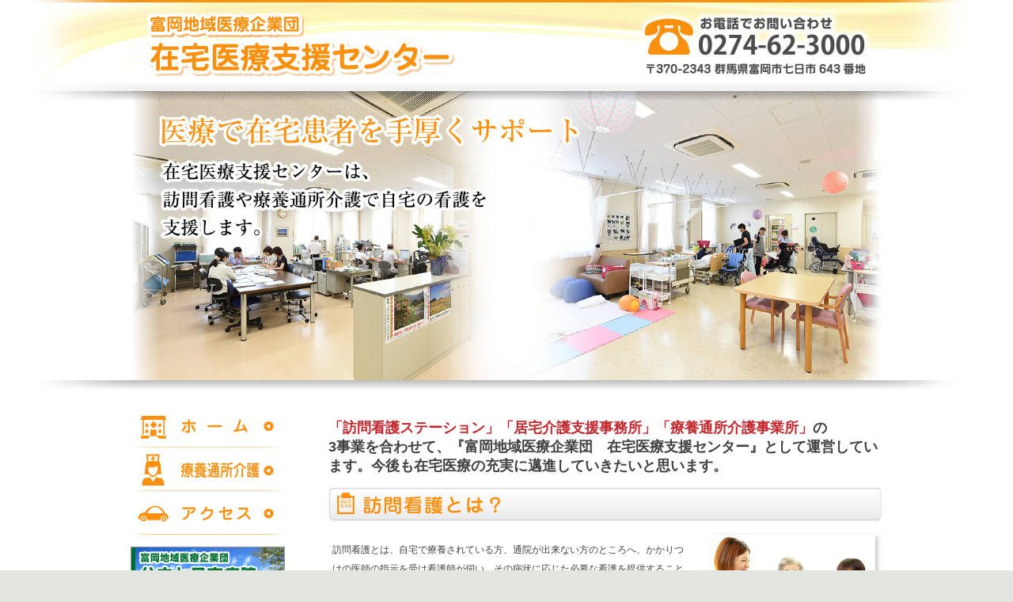

--- FILE ---
content_type: text/html
request_url: https://zaitakuiryo.nano-hosp.jp/index.html
body_size: 3834
content:
<!DOCTYPE html PUBLIC "-//W3C//DTD XHTML 1.0 Transitional//EN" "http://www.w3.org/TR/xhtml1/DTD/xhtml1-transitional.dtd">
<html xmlns="http://www.w3.org/1999/xhtml"><!-- InstanceBegin template="/Templates/template.dwt" codeOutsideHTMLIsLocked="false" -->
<head>
<meta http-equiv="Content-Type" content="text/html; charset=utf-8" />
<!-- InstanceBeginEditable name="doctitle" -->
<title>富岡地域医療企業団　在宅医療支援センター</title>
<!-- InstanceEndEditable -->
<link href="style.css" rel="stylesheet" type="text/css" />
<!-- InstanceBeginEditable name="head" -->
<meta name="description" content="公立七日市病院内に設置された事業所。療養通所介護、訪問看護、居宅介護支援を行い地域の在宅医療を強くサポートいたします。">
<meta name="keywords" content="群馬県,富岡市,病院,在宅医療,療養通所介護,訪問看護,リハビリテーション,居宅介護支援">
<meta name="language" content="Japanese">
<!-- InstanceEndEditable -->
<script type="text/javascript">
function MM_preloadImages() { //v3.0
  var d=document; if(d.images){ if(!d.MM_p) d.MM_p=new Array();
    var i,j=d.MM_p.length,a=MM_preloadImages.arguments; for(i=0; i<a.length; i++)
    if (a[i].indexOf("#")!=0){ d.MM_p[j]=new Image; d.MM_p[j++].src=a[i];}}
}

function MM_swapImgRestore() { //v3.0
  var i,x,a=document.MM_sr; for(i=0;a&&i<a.length&&(x=a[i])&&x.oSrc;i++) x.src=x.oSrc;
}

function MM_findObj(n, d) { //v4.01
  var p,i,x;  if(!d) d=document; if((p=n.indexOf("?"))>0&&parent.frames.length) {
    d=parent.frames[n.substring(p+1)].document; n=n.substring(0,p);}
  if(!(x=d[n])&&d.all) x=d.all[n]; for (i=0;!x&&i<d.forms.length;i++) x=d.forms[i][n];
  for(i=0;!x&&d.layers&&i<d.layers.length;i++) x=MM_findObj(n,d.layers[i].document);
  if(!x && d.getElementById) x=d.getElementById(n); return x;
}

function MM_swapImage() { //v3.0
  var i,j=0,x,a=MM_swapImage.arguments; document.MM_sr=new Array; for(i=0;i<(a.length-2);i+=3)
   if ((x=MM_findObj(a[i]))!=null){document.MM_sr[j++]=x; if(!x.oSrc) x.oSrc=x.src; x.src=a[i+2];}
}
</script>
<style>
.link-orange {
    color: #FF6E00 !important;
}
.link-orange:hover {
	color: #C1272D !important;
}
</style>
</head>

<body onload="MM_preloadImages('img/common/nav_01_on.gif','img/common/nav_02_on.gif','img/common/nav_03_on.gif','img/common/nanoka_on.gif','img/common/reha_on.gif','img/common/tomioka_on.gif')">
<div id="headerbg">
</div>
<div id="contentsbg">
<div id="sidenav">
<ul>
<li><a href="index.html"><img src="img/common/nav_01.gif" alt="ホーム" width="195" height="52" id="Image1" onmouseover="MM_swapImage('Image1','','img/common/nav_01_on.gif',1)" onmouseout="MM_swapImgRestore()" /></a></li>
<li><a href="ryoyo/index.html"><img src="img/common/nav_02.gif" alt="療養通所介護" width="195" height="52" id="Image2" onmouseover="MM_swapImage('Image2','','img/common/nav_02_on.gif',1)" onmouseout="MM_swapImgRestore()" /></a></li>
<li><a href="access/index.html"><img src="img/common/nav_03.gif" alt="アクセス" width="195" height="52" id="Image3" onmouseover="MM_swapImage('Image3','','img/common/nav_03_on.gif',1)" onmouseout="MM_swapImgRestore()" /></a></li>
</ul>
<p><a href="http://nano-hosp.jp/" target="_blank"><img src="img/common/nanoka_off.gif" alt="公立七日市病院" width="195" height="124" id="Image4" onmouseover="MM_swapImage('Image4','','img/common/nanoka_on.gif',1)" onmouseout="MM_swapImgRestore()" /></a></p>
<p><a href="http://rihashien.nano-hosp.jp" target="_blank"><img src="img/common/reha_off.gif" alt="リハビリテーション広域支援センター" width="195" height="124" id="Image5" onmouseover="MM_swapImage('Image5','','img/common/reha_on.gif',1)" onmouseout="MM_swapImgRestore()" /></a></p>
<p><a href="http://www.tomioka-hosp.jp/" target="_blank"><img src="img/common/tomioka_off.gif" alt="公立富岡総合病院" width="195" height="123" id="Image6" onmouseover="MM_swapImage('Image6','','img/common/tomioka_on.gif',1)" onmouseout="MM_swapImgRestore()" /></a></p>
</div>
<div id="contents">
<!-- InstanceBeginEditable name="contents" -->
<h2>
<span class="red">「訪問看護ステーション」</span><a href="#itaku"><span class="red">「居宅介護支援事務所」</span></a><a href="ryoyo/index.html"><span class="red">「療養通所介護事業所」</span></a>の<br>3事業を合わせて、『富岡地域医療企業団　在宅医療支援センター』として運営しています。今後も在宅医療の充実に邁進していきたいと思います。</h2>
<p><img src="img/home/title_01.gif" alt="訪問看護とは" width="700" height="43" /></p>
<div class="contents_l">
<p>訪問看護とは、自宅で療養されている方、通院が出来ない方のところへ、かかりつけの医師の指示を受け看護師が伺い、その病状に応じた必要な看護を提供することです。訪問看護師が、ご本人ご家族と話し合い、かかりつけの医師と連絡をとりながら、看護サービスを提供します。お申し込みは、かかりつけの医師に相談するか、または担当のケアマネージャーに申し出てください。分からないことがあれば、ステーションにご連絡ください</p>
</div>
<div class="contents_r"><img src="img/home/img_01.jpg" alt="訪問看護" width="225" height="158" />
</div>
<div style="clear: both;"></div>
<p>&nbsp;</p>
<p><img src="img/home/title_02.gif" alt="業務案内・営業時間" width="700" height="43" /></p>
<p><img src="img/home/img_02.gif" alt="営業時間・休診日" width="700" height="39" /></p>
<div class="text"> ※土・日曜日・祝日及び１２月２９日～１月３日までは、休ませていただきます。ただし、緊急時や必用に応じて訪問対応いたします。</div>
<p>&nbsp;</p>
<p><img src="img/home/title_03.gif" alt="訪問看護サービスの内容" width="700" height="43" /></p>
<div class="text"> 訪問看護師が、ご本人ご家族と話し合い、かかりつけの医師と連絡をとりながら、看護サービスを提供します。 </div>
<p><img src="img/home/img_03.jpg" width="700" height="254" /></p>
<div class="text">※当ステーションでは、24時間対応の体制をとっており、緊急の際の夜間・休日の訪問もいたします。
<br>※また、居宅介護支援事業所も併設しておりますので、介護保険サービスについての相談・紹介も行なっております。
</div>
<p>&nbsp;</p>
<div class="contents_l">
<p><img src="img/home/title_04.gif" alt="利用料の案内" width="700" height="43" /></p>
<table cellspacing="0"   height="178" width="700" bordercolor="#F69A79" border="1" font color="#F69A79">
	<tbody>
		<tr>
			<td align="center" bgcolor="#F69A79" width="100"  ><font color="#ffffff">　</font></td>
			<td align="center" bgcolor="#F69A79" width="300" ><font color="#ffffff">基本利用料</font></td>
			<td align="center" bgcolor="#F69A79" width="300"  ><font color="#ffffff">その他の負担</font></td>
		</tr>
		<tr>
			<td align="center" bgcolor="#FFEFE0" height="44" ><font color="#CF4317">介護保険</td>
			<td align="center" bgcolor="#FFEFE0" >
			<p><font color="#CF4317">介護保険法にのっとり</p>
			<p>1割、2割、3割の負担をいただきます。</p>
			</td>
			<td bgcolor="#FFEFE0"><font color="#CF4317">支給限度額を超えるサービス、保険給付対象外のサービスは全額負担。なお、ご本人の状態に応じ各加算がつく場合もあります。リハビリスタッフの訪問は金額が異なります。</td>
		</tr>
		<tr>
			<td align="center" bgcolor="#FFEFE0" height="44"><font color="#CF4317">医療保険</td>
			<td align="center" bgcolor="#FFEFE0" >
			<p><font color="#CF4317">後期高齢・健康保険・国民保険等各々の保険により</p>
			<p>1割、2割、3割の負担をいただきます。</p>
			<p>詳しくはお問い合わせください。</p>
			</td>
			<td bgcolor="#FFEFE0"><font color="#CF4317">
			<p>【時間超過利用料】2時間を超えた場合</p>
			<p>　30分毎に500円</p>
			<p>【休日利用料】30分毎に600円</p>
		</td>
		</tr>
		</tbody>
</table>

<div class="text">※企業団の区域（富岡市・甘楽町）以外の方に訪問看護を行なった場合、交通費として1回につき1,000円(税別)いただきます。
<br>※その他訪問看護に必要な用品及び処置は、実費相当額がかかる場合もあります。
<br>
</div>

<div>
<h2 style="margin-bottom: 10px;">◎運営規定</h2>
<ul style="margin-top: 0; margin-bottom: 10px;">
<li><a href="pdf/iryou-hoken.pdf" target="_blank" class="link-orange">医療保険</li>
<li><a href="pdf/yoboukaigo-hoken.pdf" target="_blank" class="link-orange">予防介護保険</li>
<li><a href="pdf/kaigo-hoken.pdf" target="_blank" class="link-orange">介護保険</li>
</ul>
</div>

</div>
<p>&nbsp;</p>
<p><a name="itaku" id="itaku"></a><img src="img/home/title_05.gif" alt="居宅介護支援事業所" width="700" height="43" /></p>
<div class="text">ご依頼に応じて、介護を必要とされる方が自宅で適切なサービスを利用できるよう、ケアマネージャー（介護支援専門員）が心身の状況や生活環境、ご利用者やご家族の希望等にそってケアプラン（居宅サービス計画）を作成したり、さまざまな介護サービスの連絡・調整などを行います。</div>
<p>&nbsp;</p>
<!-- InstanceEndEditable -->
</div>
</div>
<div style="clear: both;"></div>
<div id="footerbg">
<div id="footer">
<img src="img/common/footer.gif" width="950" height="90" />
<div id="copyright">Copyright(C) 2015 Home care support center All Rights Reserved.</div>
</div>
</div>
</body>
<!-- InstanceEnd --></html>


--- FILE ---
content_type: text/css
request_url: https://zaitakuiryo.nano-hosp.jp/style.css
body_size: 741
content:
@charset "utf-8";
html{
     background-color:#e3e6e0; /*フッターの色を指定*/
}
body {
	font-family: "メイリオ", Meiryo, "ヒラギノ角ゴ Pro W3", "Hiragino Kaku Gothic Pro", Osaka, "ＭＳ Ｐゴシック", "MS PGothic", sans-serif;
	font-size: 12px;
	margin-right: auto;
	margin-left: auto;
	margin-top: 0px;
	color: #404040;
	background-color: #FFF;
  -webkit-text-size-adjust: 100%;
}
img {
	border-top-style: none;
	border-right-style: none;
	border-bottom-style: none;
	border-left-style: none;
}
a:link {
	text-decoration: none;
	color: #404040;
}
a:visited {
	text-decoration: none;
	color: #404040;
}
a:hover {
	text-decoration: underline;
}
a:active {
	text-decoration: none;
}
#headerbg {
	background-image: url(img/common/bg.jpg);
	background-repeat: no-repeat;
	background-position: center top;
	height: 493px;
	margin-bottom: 20px;

}
#sidenav {
	float: left;
	width: 195px;
	margin-bottom: 20px;
}
#sidenav ul{
margin: 0; 
padding: 0; 
list-style: none;
}
#sidenav li{ 
padding: 0; 
margin: 0; 
}
#contents {
	float: right;
	width: 700px;
}
#contentsbg {
	width: 950px;
	margin-right: auto;
	margin-left: auto;
}
#footerbg {
	background-position: center;
	background-color: #e3e6e0;

}
#footer {
	margin-right: auto;
	margin-left: auto;
	width: 950px;
}
#copyright {
	font-size: 10px;
	text-align: center;
	height: 16px;
}
.redtitle {
	font-size: 18px;
	color: #C1272D;
}
.redtitle_main {
	font-size: 18px;
	color: #C1272D;
	width: 690px;
	padding-right: 5px;
	padding-left: 5px;
	border-bottom-width: 1px;
	border-bottom-style: solid;
	border-bottom-color: #666;
	padding-bottom: 3px;
}
.red {
	color: #C1272D;
}
.contents_l {
	width: 455px;
	margin-right: 15px;
	margin-left: 5px;
	float: left;
	line-height: 200%;
}
.contents_r {
	float: right;
	width: 225px;
}
#contents .text {
	width: 690px;
	margin-top: 10px;
	margin-right: 5px;
	margin-left: 5px;
	line-height: 200%;
}
